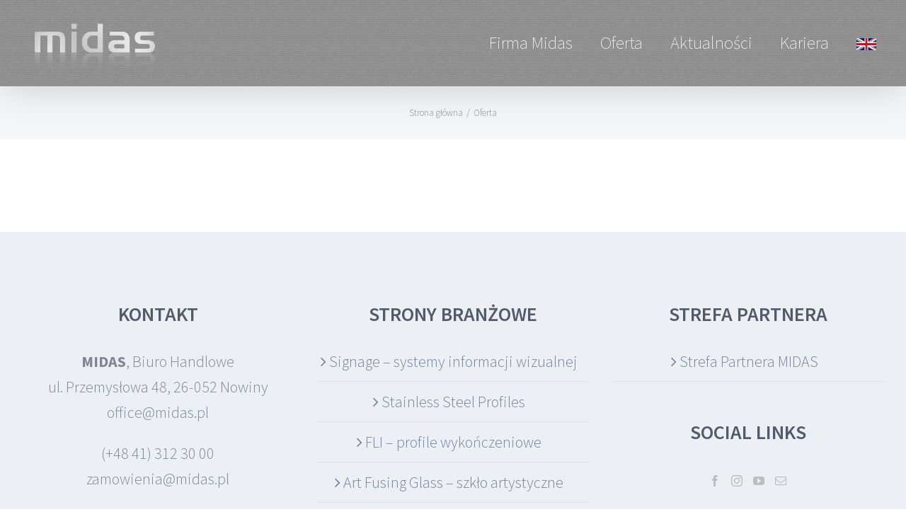

--- FILE ---
content_type: text/html; charset=UTF-8
request_url: https://midas.pl/pl/oferta/
body_size: 14537
content:
<!DOCTYPE html>
<html class="avada-html-layout-wide avada-html-header-position-top" lang="pl-PL" prefix="og: http://ogp.me/ns# fb: http://ogp.me/ns/fb#">
<head>
	<meta http-equiv="X-UA-Compatible" content="IE=edge" />
	<meta http-equiv="Content-Type" content="text/html; charset=utf-8"/>
	<meta name="viewport" content="width=device-width, initial-scale=1" />
	<title>Oferta &#8211; Midas.pl</title>
<link rel='dns-prefetch' href='//s.w.org' />
<link rel="alternate" type="application/rss+xml" title="Midas.pl &raquo; Kanał z wpisami" href="https://midas.pl/pl/feed/" />
<link rel="alternate" type="application/rss+xml" title="Midas.pl &raquo; Kanał z komentarzami" href="https://midas.pl/pl/comments/feed/" />
					<link rel="shortcut icon" href="https://midas.pl/wp-content/uploads/2021/01/midas_favicon.jpg" type="image/x-icon" />
		
		
		
		
		
		
		<meta property="og:title" content="Oferta"/>
		<meta property="og:type" content="article"/>
		<meta property="og:url" content="https://midas.pl/pl/oferta/"/>
		<meta property="og:site_name" content="Midas.pl"/>
		<meta property="og:description" content=""/>

									<meta property="og:image" content="http://midas.pl/wp-content/uploads/2020/02/midas-kielce-logo.png"/>
									<script type="text/javascript">
			window._wpemojiSettings = {"baseUrl":"https:\/\/s.w.org\/images\/core\/emoji\/13.0.1\/72x72\/","ext":".png","svgUrl":"https:\/\/s.w.org\/images\/core\/emoji\/13.0.1\/svg\/","svgExt":".svg","source":{"concatemoji":"https:\/\/midas.pl\/wp-includes\/js\/wp-emoji-release.min.js?ver=5.6.16"}};
			!function(e,a,t){var n,r,o,i=a.createElement("canvas"),p=i.getContext&&i.getContext("2d");function s(e,t){var a=String.fromCharCode;p.clearRect(0,0,i.width,i.height),p.fillText(a.apply(this,e),0,0);e=i.toDataURL();return p.clearRect(0,0,i.width,i.height),p.fillText(a.apply(this,t),0,0),e===i.toDataURL()}function c(e){var t=a.createElement("script");t.src=e,t.defer=t.type="text/javascript",a.getElementsByTagName("head")[0].appendChild(t)}for(o=Array("flag","emoji"),t.supports={everything:!0,everythingExceptFlag:!0},r=0;r<o.length;r++)t.supports[o[r]]=function(e){if(!p||!p.fillText)return!1;switch(p.textBaseline="top",p.font="600 32px Arial",e){case"flag":return s([127987,65039,8205,9895,65039],[127987,65039,8203,9895,65039])?!1:!s([55356,56826,55356,56819],[55356,56826,8203,55356,56819])&&!s([55356,57332,56128,56423,56128,56418,56128,56421,56128,56430,56128,56423,56128,56447],[55356,57332,8203,56128,56423,8203,56128,56418,8203,56128,56421,8203,56128,56430,8203,56128,56423,8203,56128,56447]);case"emoji":return!s([55357,56424,8205,55356,57212],[55357,56424,8203,55356,57212])}return!1}(o[r]),t.supports.everything=t.supports.everything&&t.supports[o[r]],"flag"!==o[r]&&(t.supports.everythingExceptFlag=t.supports.everythingExceptFlag&&t.supports[o[r]]);t.supports.everythingExceptFlag=t.supports.everythingExceptFlag&&!t.supports.flag,t.DOMReady=!1,t.readyCallback=function(){t.DOMReady=!0},t.supports.everything||(n=function(){t.readyCallback()},a.addEventListener?(a.addEventListener("DOMContentLoaded",n,!1),e.addEventListener("load",n,!1)):(e.attachEvent("onload",n),a.attachEvent("onreadystatechange",function(){"complete"===a.readyState&&t.readyCallback()})),(n=t.source||{}).concatemoji?c(n.concatemoji):n.wpemoji&&n.twemoji&&(c(n.twemoji),c(n.wpemoji)))}(window,document,window._wpemojiSettings);
		</script>
		<style type="text/css">
img.wp-smiley,
img.emoji {
	display: inline !important;
	border: none !important;
	box-shadow: none !important;
	height: 1em !important;
	width: 1em !important;
	margin: 0 .07em !important;
	vertical-align: -0.1em !important;
	background: none !important;
	padding: 0 !important;
}
</style>
	<link rel='stylesheet' id='wp-block-library-css'  href='https://midas.pl/wp-includes/css/dist/block-library/style.min.css?ver=5.6.16' type='text/css' media='all' />
<link rel='stylesheet' id='wp-block-library-theme-css'  href='https://midas.pl/wp-includes/css/dist/block-library/theme.min.css?ver=5.6.16' type='text/css' media='all' />
<link rel='stylesheet' id='rs-plugin-settings-css'  href='https://midas.pl/wp-content/plugins/revslider/public/assets/css/rs6.css?ver=6.1.8' type='text/css' media='all' />
<style id='rs-plugin-settings-inline-css' type='text/css'>
#rs-demo-id {}
</style>
<link rel='stylesheet' id='hfe-style-css'  href='https://midas.pl/wp-content/plugins/header-footer-elementor/assets/css/header-footer-elementor.css?ver=1.6.13' type='text/css' media='all' />
<link rel='stylesheet' id='elementor-icons-css'  href='https://midas.pl/wp-content/plugins/elementor/assets/lib/eicons/css/elementor-icons.min.css?ver=5.17.0' type='text/css' media='all' />
<link rel='stylesheet' id='elementor-frontend-css'  href='https://midas.pl/wp-content/plugins/elementor/assets/css/frontend-lite.min.css?ver=3.10.2' type='text/css' media='all' />
<link rel='stylesheet' id='elementor-post-1945-css'  href='https://midas.pl/wp-content/uploads/elementor/css/post-1945.css?ver=1675164707' type='text/css' media='all' />
<link rel='stylesheet' id='elementor-global-css'  href='https://midas.pl/wp-content/uploads/elementor/css/global.css?ver=1675164790' type='text/css' media='all' />
<!--[if IE]>
<link rel='stylesheet' id='avada-IE-css'  href='https://midas.pl/wp-content/themes/Avada/assets/css/dynamic/ie.min.css?ver=7.2.1' type='text/css' media='all' />
<style id='avada-IE-inline-css' type='text/css'>
.avada-select-parent .select-arrow{background-color:#ffffff}
.select-arrow{background-color:#ffffff}
</style>
<![endif]-->
<link rel='stylesheet' id='fancybox-css'  href='https://midas.pl/wp-content/plugins/easy-fancybox/css/jquery.fancybox.min.css?ver=1.3.24' type='text/css' media='screen' />
<link rel='stylesheet' id='fusion-dynamic-css-css'  href='https://midas.pl/wp-content/uploads/fusion-styles/8ef3225bcd9b5efdb53d4ebcd0e7852e.min.css?ver=3.2.1' type='text/css' media='all' />
<link rel='stylesheet' id='google-fonts-1-css'  href='https://fonts.googleapis.com/css?family=Roboto%3A100%2C100italic%2C200%2C200italic%2C300%2C300italic%2C400%2C400italic%2C500%2C500italic%2C600%2C600italic%2C700%2C700italic%2C800%2C800italic%2C900%2C900italic%7CRoboto+Slab%3A100%2C100italic%2C200%2C200italic%2C300%2C300italic%2C400%2C400italic%2C500%2C500italic%2C600%2C600italic%2C700%2C700italic%2C800%2C800italic%2C900%2C900italic&#038;display=swap&#038;subset=latin-ext&#038;ver=5.6.16' type='text/css' media='all' />
<link rel="preconnect" href="https://fonts.gstatic.com/" crossorigin><script type='text/javascript' src='https://midas.pl/wp-includes/js/jquery/jquery.min.js?ver=3.5.1' id='jquery-core-js'></script>
<script type='text/javascript' src='https://midas.pl/wp-includes/js/jquery/jquery-migrate.min.js?ver=3.3.2' id='jquery-migrate-js'></script>
<script type='text/javascript' src='https://midas.pl/wp-content/plugins/revslider/public/assets/js/revolution.tools.min.js?ver=6.0' id='tp-tools-js'></script>
<script type='text/javascript' src='https://midas.pl/wp-content/plugins/revslider/public/assets/js/rs6.min.js?ver=6.1.8' id='revmin-js'></script>
<link rel="https://api.w.org/" href="https://midas.pl/wp-json/" /><link rel="alternate" type="application/json" href="https://midas.pl/wp-json/wp/v2/pages/6" /><link rel="EditURI" type="application/rsd+xml" title="RSD" href="https://midas.pl/xmlrpc.php?rsd" />
<link rel="wlwmanifest" type="application/wlwmanifest+xml" href="https://midas.pl/wp-includes/wlwmanifest.xml" /> 
<meta name="generator" content="WordPress 5.6.16" />
<link rel="canonical" href="https://midas.pl/pl/oferta/" />
<link rel='shortlink' href='https://midas.pl/?p=6' />
<link rel="alternate" type="application/json+oembed" href="https://midas.pl/wp-json/oembed/1.0/embed?url=https%3A%2F%2Fmidas.pl%2Fpl%2Foferta%2F" />
<link rel="alternate" type="text/xml+oembed" href="https://midas.pl/wp-json/oembed/1.0/embed?url=https%3A%2F%2Fmidas.pl%2Fpl%2Foferta%2F&#038;format=xml" />
<link rel="preload" href="https://midas.pl/wp-content/themes/Avada/includes/lib/assets/fonts/icomoon/icomoon.woff" as="font" type="font/woff2" crossorigin><link rel="preload" href="//midas.pl/wp-content/themes/Avada/includes/lib/assets/fonts/fontawesome/webfonts/fa-brands-400.woff2" as="font" type="font/woff2" crossorigin><link rel="preload" href="//midas.pl/wp-content/themes/Avada/includes/lib/assets/fonts/fontawesome/webfonts/fa-regular-400.woff2" as="font" type="font/woff2" crossorigin><link rel="preload" href="//midas.pl/wp-content/themes/Avada/includes/lib/assets/fonts/fontawesome/webfonts/fa-solid-900.woff2" as="font" type="font/woff2" crossorigin><style type="text/css" id="css-fb-visibility">@media screen and (max-width: 640px){body:not(.fusion-builder-ui-wireframe) .fusion-no-small-visibility{display:none !important;}body:not(.fusion-builder-ui-wireframe) .sm-text-align-center{text-align:center !important;}body:not(.fusion-builder-ui-wireframe) .sm-text-align-left{text-align:left !important;}body:not(.fusion-builder-ui-wireframe) .sm-text-align-right{text-align:right !important;}body:not(.fusion-builder-ui-wireframe) .sm-mx-auto{margin-left:auto !important;margin-right:auto !important;}body:not(.fusion-builder-ui-wireframe) .sm-ml-auto{margin-left:auto !important;}body:not(.fusion-builder-ui-wireframe) .sm-mr-auto{margin-right:auto !important;}body:not(.fusion-builder-ui-wireframe) .fusion-absolute-position-small{position:absolute;top:auto;width:100%;}}@media screen and (min-width: 641px) and (max-width: 1024px){body:not(.fusion-builder-ui-wireframe) .fusion-no-medium-visibility{display:none !important;}body:not(.fusion-builder-ui-wireframe) .md-text-align-center{text-align:center !important;}body:not(.fusion-builder-ui-wireframe) .md-text-align-left{text-align:left !important;}body:not(.fusion-builder-ui-wireframe) .md-text-align-right{text-align:right !important;}body:not(.fusion-builder-ui-wireframe) .md-mx-auto{margin-left:auto !important;margin-right:auto !important;}body:not(.fusion-builder-ui-wireframe) .md-ml-auto{margin-left:auto !important;}body:not(.fusion-builder-ui-wireframe) .md-mr-auto{margin-right:auto !important;}body:not(.fusion-builder-ui-wireframe) .fusion-absolute-position-medium{position:absolute;top:auto;width:100%;}}@media screen and (min-width: 1025px){body:not(.fusion-builder-ui-wireframe) .fusion-no-large-visibility{display:none !important;}body:not(.fusion-builder-ui-wireframe) .lg-text-align-center{text-align:center !important;}body:not(.fusion-builder-ui-wireframe) .lg-text-align-left{text-align:left !important;}body:not(.fusion-builder-ui-wireframe) .lg-text-align-right{text-align:right !important;}body:not(.fusion-builder-ui-wireframe) .lg-mx-auto{margin-left:auto !important;margin-right:auto !important;}body:not(.fusion-builder-ui-wireframe) .lg-ml-auto{margin-left:auto !important;}body:not(.fusion-builder-ui-wireframe) .lg-mr-auto{margin-right:auto !important;}body:not(.fusion-builder-ui-wireframe) .fusion-absolute-position-large{position:absolute;top:auto;width:100%;}}</style><style type="text/css">.recentcomments a{display:inline !important;padding:0 !important;margin:0 !important;}</style><meta name="generator" content="Powered by Slider Revolution 6.1.8 - responsive, Mobile-Friendly Slider Plugin for WordPress with comfortable drag and drop interface." />
<script type="text/javascript">function setREVStartSize(e){			
			try {								
				var pw = document.getElementById(e.c).parentNode.offsetWidth,
					newh;
				pw = pw===0 || isNaN(pw) ? window.innerWidth : pw;
				e.tabw = e.tabw===undefined ? 0 : parseInt(e.tabw);
				e.thumbw = e.thumbw===undefined ? 0 : parseInt(e.thumbw);
				e.tabh = e.tabh===undefined ? 0 : parseInt(e.tabh);
				e.thumbh = e.thumbh===undefined ? 0 : parseInt(e.thumbh);
				e.tabhide = e.tabhide===undefined ? 0 : parseInt(e.tabhide);
				e.thumbhide = e.thumbhide===undefined ? 0 : parseInt(e.thumbhide);
				e.mh = e.mh===undefined || e.mh=="" || e.mh==="auto" ? 0 : parseInt(e.mh,0);		
				if(e.layout==="fullscreen" || e.l==="fullscreen") 						
					newh = Math.max(e.mh,window.innerHeight);				
				else{					
					e.gw = Array.isArray(e.gw) ? e.gw : [e.gw];
					for (var i in e.rl) if (e.gw[i]===undefined || e.gw[i]===0) e.gw[i] = e.gw[i-1];					
					e.gh = e.el===undefined || e.el==="" || (Array.isArray(e.el) && e.el.length==0)? e.gh : e.el;
					e.gh = Array.isArray(e.gh) ? e.gh : [e.gh];
					for (var i in e.rl) if (e.gh[i]===undefined || e.gh[i]===0) e.gh[i] = e.gh[i-1];
										
					var nl = new Array(e.rl.length),
						ix = 0,						
						sl;					
					e.tabw = e.tabhide>=pw ? 0 : e.tabw;
					e.thumbw = e.thumbhide>=pw ? 0 : e.thumbw;
					e.tabh = e.tabhide>=pw ? 0 : e.tabh;
					e.thumbh = e.thumbhide>=pw ? 0 : e.thumbh;					
					for (var i in e.rl) nl[i] = e.rl[i]<window.innerWidth ? 0 : e.rl[i];
					sl = nl[0];									
					for (var i in nl) if (sl>nl[i] && nl[i]>0) { sl = nl[i]; ix=i;}															
					var m = pw>(e.gw[ix]+e.tabw+e.thumbw) ? 1 : (pw-(e.tabw+e.thumbw)) / (e.gw[ix]);					

					newh =  (e.type==="carousel" && e.justify==="true" ? e.gh[ix] : (e.gh[ix] * m)) + (e.tabh + e.thumbh);
				}			
				
				if(window.rs_init_css===undefined) window.rs_init_css = document.head.appendChild(document.createElement("style"));					
				document.getElementById(e.c).height = newh;
				window.rs_init_css.innerHTML += "#"+e.c+"_wrapper { height: "+newh+"px }";				
			} catch(e){
				console.log("Failure at Presize of Slider:" + e)
			}					   
		  };</script>
		<script type="text/javascript">
			var doc = document.documentElement;
			doc.setAttribute( 'data-useragent', navigator.userAgent );
		</script>
		
		<!-- Global site tag (gtag.js) - Google Analytics -->
<script async src="https://www.googletagmanager.com/gtag/js?id=UA-115530030-1"></script>
<script>
  window.dataLayer = window.dataLayer || [];
  function gtag(){dataLayer.push(arguments);}
  gtag('js', new Date());

  gtag('config', 'UA-115530030-1');
</script>

	
</head>

<body class="page-template page-template-template-fullwidth page-template-template-fullwidth-php page page-id-6 ehf-template-Avada ehf-stylesheet-Avada fusion-image-hovers fusion-pagination-sizing fusion-button_size-xlarge fusion-button_type-flat fusion-button_span-no avada-image-rollover-circle-yes avada-image-rollover-yes avada-image-rollover-direction-left fusion-body ltr fusion-sticky-header no-mobile-slidingbar avada-has-rev-slider-styles fusion-disable-outline fusion-sub-menu-fade mobile-logo-pos-left layout-wide-mode avada-has-boxed-modal-shadow-none layout-scroll-offset-full avada-has-zero-margin-offset-top fusion-top-header menu-text-align-center mobile-menu-design-modern fusion-show-pagination-text fusion-header-layout-v1 avada-responsive avada-footer-fx-parallax-effect avada-menu-highlight-style-bar fusion-search-form-classic fusion-main-menu-search-dropdown fusion-avatar-square avada-dropdown-styles avada-blog-layout-large avada-blog-archive-layout-medium alternate avada-header-shadow-yes avada-menu-icon-position-left avada-has-megamenu-shadow avada-has-titlebar-bar_and_content avada-header-border-color-full-transparent avada-has-header-bg-image avada-header-bg-repeat avada-has-pagination-padding avada-flyout-menu-direction-fade avada-ec-views-v1 elementor-default elementor-kit-1945" >
		<a class="skip-link screen-reader-text" href="#content">Skip to content</a>

	<div id="boxed-wrapper">
		<div class="fusion-sides-frame"></div>
		<div id="wrapper" class="fusion-wrapper">
			<div id="home" style="position:relative;top:-1px;"></div>
			
				
			<header class="fusion-header-wrapper fusion-header-shadow">
				<div class="fusion-header-v1 fusion-logo-alignment fusion-logo-left fusion-sticky-menu- fusion-sticky-logo- fusion-mobile-logo-  fusion-mobile-menu-design-modern">
					<div class="fusion-header-sticky-height"></div>
<div class="fusion-header">
	<div class="fusion-row">
					<div class="fusion-logo" data-margin-top="31px" data-margin-bottom="21px" data-margin-left="0px" data-margin-right="0px">
			<a class="fusion-logo-link"  href="https://midas.pl/pl/" >

						<!-- standard logo -->
			<img src="https://midas.pl/wp-content/uploads/2020/02/midas-kielce-logo.png" srcset="https://midas.pl/wp-content/uploads/2020/02/midas-kielce-logo.png 1x" width="183" height="70" alt="Midas.pl Logo" data-retina_logo_url="" class="fusion-standard-logo" />

			
					</a>
		</div>		<nav class="fusion-main-menu" aria-label="Main Menu"><ul id="menu-landing-product-landing-page-menu" class="fusion-menu"><li  id="menu-item-1429"  class="menu-item menu-item-type-custom menu-item-object-custom menu-item-has-children menu-item-1429 fusion-dropdown-menu"  data-item-id="1429"><a  href="/" class="fusion-bar-highlight"><span class="menu-text">Firma Midas</span></a><ul class="sub-menu"><li  id="menu-item-1428"  class="menu-item menu-item-type-post_type menu-item-object-page menu-item-1428 fusion-dropdown-submenu" ><a  href="https://midas.pl/pl/wspolpraca/" class="fusion-bar-highlight"><span>Współpraca</span></a></li><li  id="menu-item-1419"  class="menu-item menu-item-type-post_type menu-item-object-page menu-item-1419 fusion-dropdown-submenu" ><a  href="https://midas.pl/pl/historia/" class="fusion-bar-highlight"><span>Historia</span></a></li><li  id="menu-item-1418"  class="menu-item menu-item-type-post_type menu-item-object-page menu-item-1418 fusion-dropdown-submenu" ><a  href="https://midas.pl/pl/filozofia/" class="fusion-bar-highlight"><span>Filozofia</span></a></li><li  id="menu-item-1420"  class="menu-item menu-item-type-post_type menu-item-object-page menu-item-1420 fusion-dropdown-submenu" ><a  href="https://midas.pl/pl/innowacje/" class="fusion-bar-highlight"><span>Innowacje</span></a></li><li  id="menu-item-1430"  class="menu-item menu-item-type-post_type menu-item-object-page menu-item-1430 fusion-dropdown-submenu" ><a  href="https://midas.pl/pl/ekologia-produkcji/" class="fusion-bar-highlight"><span>Ekologia Produkcji</span></a></li></ul></li><li  id="menu-item-1505"  class="menu-item menu-item-type-post_type menu-item-object-page menu-item-has-children menu-item-1505 fusion-dropdown-menu"  data-item-id="1505"><a  href="https://midas.pl/pl/asortyment/" class="fusion-bar-highlight"><span class="menu-text">Oferta</span></a><ul class="sub-menu"><li  id="menu-item-1422"  class="menu-item menu-item-type-post_type menu-item-object-page menu-item-1422 fusion-dropdown-submenu" ><a  href="https://midas.pl/pl/asortyment/" class="fusion-bar-highlight"><span>Asortyment</span></a></li><li  id="menu-item-1427"  class="menu-item menu-item-type-post_type menu-item-object-page menu-item-1427 fusion-dropdown-submenu" ><a  href="https://midas.pl/pl/pobieranie/" class="fusion-bar-highlight"><span>Pliki do pobrania</span></a></li></ul></li><li  id="menu-item-1917"  class="menu-item menu-item-type-taxonomy menu-item-object-category menu-item-1917"  data-item-id="1917"><a  href="https://midas.pl/pl/category/aktualnosci-wszystkie/" class="fusion-bar-highlight"><span class="menu-text">Aktualności</span></a></li><li  id="menu-item-1832"  class="menu-item menu-item-type-post_type menu-item-object-page menu-item-1832"  data-item-id="1832"><a  href="https://midas.pl/pl/kariera/" class="fusion-bar-highlight"><span class="menu-text">Kariera</span></a></li><li  id="menu-item-1894-en"  class="lang-item lang-item-11 lang-item-en no-translation lang-item-first menu-item menu-item-type-custom menu-item-object-custom menu-item-1894-en"  data-classes="lang-item" data-item-id="1894-en"><a  href="https://midas.pl/en/" class="fusion-bar-highlight" hreflang="en-GB" lang="en-GB"><span class="menu-text"><img src="[data-uri]" title="English" alt="English" width="32" height="22" style="width: 32px; height: 22px;" /></span></a></li></ul></nav>	<div class="fusion-mobile-menu-icons">
							<a href="#" class="fusion-icon fusion-icon-bars" aria-label="Toggle mobile menu" aria-expanded="false"></a>
		
		
		
			</div>

<nav class="fusion-mobile-nav-holder fusion-mobile-menu-text-align-left" aria-label="Main Menu Mobile"></nav>

					</div>
</div>
				</div>
				<div class="fusion-clearfix"></div>
			</header>
							
				
		<div id="sliders-container">
					</div>
				
				
			
			<div class="avada-page-titlebar-wrapper">
	<div class="fusion-page-title-bar fusion-page-title-bar-none fusion-page-title-bar-center">
		<div class="fusion-page-title-row">
			<div class="fusion-page-title-wrapper">
				<div class="fusion-page-title-captions">

					
																		<div class="fusion-page-title-secondary">
								<div class="fusion-breadcrumbs"><span class="fusion-breadcrumb-item"><a href="https://midas.pl/pl" class="fusion-breadcrumb-link"><span >Strona główna</span></a></span><span class="fusion-breadcrumb-sep">/</span><span class="fusion-breadcrumb-item"><span  class="breadcrumb-leaf">Oferta</span></span></div>							</div>
											
				</div>

				
			</div>
		</div>
	</div>
</div>

						<main id="main" class="clearfix ">
				<div class="fusion-row" style="">
<section id="content" style="width: 100%;">
					<div id="post-6" class="post-6 page type-page status-publish hentry">
			<span class="entry-title rich-snippet-hidden">Oferta</span><span class="vcard rich-snippet-hidden"><span class="fn"><a href="https://midas.pl/pl/author/admin/" title="Wpisy od admin" rel="author">admin</a></span></span><span class="updated rich-snippet-hidden">2015-08-03T07:46:44+02:00</span>
			
			<div class="post-content">
											</div>
																													</div>
	</section>
						
					</div>  <!-- fusion-row -->
				</main>  <!-- #main -->
				
				
								
					
		<div class="fusion-footer fusion-footer-parallax">
					
	<footer class="fusion-footer-widget-area fusion-widget-area fusion-footer-widget-area-center">
		<div class="fusion-row">
			<div class="fusion-columns fusion-columns-3 fusion-widget-area">
				
																									<div class="fusion-column col-lg-4 col-md-4 col-sm-4">
							<section id="text-40" class="fusion-footer-widget-column widget widget_text" style="border-style: solid;border-color:transparent;border-width:0px;"><h4 class="widget-title">Kontakt</h4>			<div class="textwidget"><p><strong>MIDAS</strong>, Biuro Handlowe<br />
ul. Przemysłowa 48, 26-052 Nowiny<br />
office@midas.pl</p>
<p>(+48 41) 312 30 00<br />
zamowienia@midas.pl</p>
</div>
		<div style="clear:both;"></div></section>																					</div>
																										<div class="fusion-column col-lg-4 col-md-4 col-sm-4">
							<section id="nav_menu-5" class="fusion-footer-widget-column widget widget_nav_menu" style="border-style: solid;border-color:transparent;border-width:0px;"><h4 class="widget-title">Strony branżowe</h4><div class="menu-strony-branzowe-container"><ul id="menu-strony-branzowe" class="menu"><li id="menu-item-1801" class="menu-item menu-item-type-custom menu-item-object-custom menu-item-1801"><a href="http://signage.com.pl">Signage &#8211; systemy informacji wizualnej</a></li>
<li id="menu-item-1803" class="menu-item menu-item-type-custom menu-item-object-custom menu-item-1803"><a href="http://stainless-steel-profiles.com">Stainless Steel Profiles</a></li>
<li id="menu-item-1800" class="menu-item menu-item-type-custom menu-item-object-custom menu-item-1800"><a href="http:/fli-fli.com">FLI &#8211; profile wykończeniowe</a></li>
<li id="menu-item-1802" class="menu-item menu-item-type-custom menu-item-object-custom menu-item-1802"><a href="http://art-fusing.com">Art Fusing Glass &#8211; szkło artystyczne</a></li>
<li id="menu-item-2432" class="menu-item menu-item-type-custom menu-item-object-custom menu-item-2432"><a href="https://domaco.pl">Sklep internetowy DOMACO</a></li>
</ul></div><div style="clear:both;"></div></section>																					</div>
																										<div class="fusion-column fusion-column-last col-lg-4 col-md-4 col-sm-4">
							<section id="nav_menu-4" class="fusion-footer-widget-column widget widget_nav_menu" style="border-style: solid;border-color:transparent;border-width:0px;"><h4 class="widget-title">STREFA PARTNERA</h4><div class="menu-menu-stopka-pl-container"><ul id="menu-menu-stopka-pl" class="menu"><li id="menu-item-1458" class="menu-item menu-item-type-custom menu-item-object-custom menu-item-1458"><a href="https://strefapartnera.midas.pl">Strefa Partnera MIDAS</a></li>
</ul></div><div style="clear:both;"></div></section><section id="social_links-widget-2" class="fusion-footer-widget-column widget social_links"><h4 class="widget-title">SOCIAL LINKS</h4>
		<div class="fusion-social-networks">

			<div class="fusion-social-networks-wrapper">
								
																				
						
																																			<a class="fusion-social-network-icon fusion-tooltip fusion-facebook fusion-icon-facebook" href="https://www.facebook.com/midaspl/"  data-placement="top" data-title="Facebook" data-toggle="tooltip" data-original-title=""  title="Facebook" aria-label="Facebook" rel="noopener noreferrer" target="_self" style="font-size:16px;color:#bebdbd;"></a>
											
										
																				
						
																																			<a class="fusion-social-network-icon fusion-tooltip fusion-instagram fusion-icon-instagram" href="https://www.facebook.com/midaskielce"  data-placement="top" data-title="Instagram" data-toggle="tooltip" data-original-title=""  title="Instagram" aria-label="Instagram" rel="noopener noreferrer" target="_self" style="font-size:16px;color:#bebdbd;"></a>
											
										
																				
						
																																			<a class="fusion-social-network-icon fusion-tooltip fusion-youtube fusion-icon-youtube" href="https://www.youtube.com/channel/UCKU4Nus7T2OQxL6VQMMuynw"  data-placement="top" data-title="Youtube" data-toggle="tooltip" data-original-title=""  title="YouTube" aria-label="YouTube" rel="noopener noreferrer" target="_self" style="font-size:16px;color:#bebdbd;"></a>
											
										
																																																
						
																																			<a class="fusion-social-network-icon fusion-tooltip fusion-mail fusion-icon-mail" href="mailto:&#111;&#102;fic&#101;&#064;&#109;&#105;da&#115;&#046;pl"  data-placement="top" data-title="Mail" data-toggle="tooltip" data-original-title=""  title="Mail" aria-label="Mail" rel="noopener noreferrer" target="_self" style="font-size:16px;color:#bebdbd;"></a>
											
										
				
			</div>
		</div>

		<div style="clear:both;"></div></section>																					</div>
																																				
				<div class="fusion-clearfix"></div>
			</div> <!-- fusion-columns -->
		</div> <!-- fusion-row -->
	</footer> <!-- fusion-footer-widget-area -->

	
	<footer id="footer" class="fusion-footer-copyright-area fusion-footer-copyright-center">
		<div class="fusion-row">
			<div class="fusion-copyright-content">

				<div class="fusion-copyright-notice">
		<div>
		© Copyright 2004 - <script>document.write(new Date().getFullYear());</script>   |   Midas.pl	</div>
</div>

			</div> <!-- fusion-fusion-copyright-content -->
		</div> <!-- fusion-row -->
	</footer> <!-- #footer -->
		</div> <!-- fusion-footer -->

		
					<div class="fusion-sliding-bar-wrapper">
											</div>

												</div> <!-- wrapper -->
		</div> <!-- #boxed-wrapper -->
		<div class="fusion-top-frame"></div>
		<div class="fusion-bottom-frame"></div>
		<div class="fusion-boxed-shadow"></div>
		<a class="fusion-one-page-text-link fusion-page-load-link"></a>

		<div class="avada-footer-scripts">
			<script type="text/javascript">var fusionNavIsCollapsed=function(e){var t;window.innerWidth<=e.getAttribute("data-breakpoint")?(e.classList.add("collapse-enabled"),e.classList.contains("expanded")||(e.setAttribute("aria-expanded","false"),window.dispatchEvent(new Event("fusion-mobile-menu-collapsed",{bubbles:!0,cancelable:!0})))):(null!==e.querySelector(".menu-item-has-children.expanded .fusion-open-nav-submenu-on-click")&&e.querySelector(".menu-item-has-children.expanded .fusion-open-nav-submenu-on-click").click(),e.classList.remove("collapse-enabled"),e.setAttribute("aria-expanded","true"),null!==e.querySelector(".fusion-custom-menu")&&e.querySelector(".fusion-custom-menu").removeAttribute("style")),e.classList.add("no-wrapper-transition"),clearTimeout(t),t=setTimeout(function(){e.classList.remove("no-wrapper-transition")},400),e.classList.remove("loading")},fusionRunNavIsCollapsed=function(){var e,t=document.querySelectorAll(".fusion-menu-element-wrapper");for(e=0;e<t.length;e++)fusionNavIsCollapsed(t[e])};function avadaGetScrollBarWidth(){var e,t,n,s=document.createElement("p");return s.style.width="100%",s.style.height="200px",(e=document.createElement("div")).style.position="absolute",e.style.top="0px",e.style.left="0px",e.style.visibility="hidden",e.style.width="200px",e.style.height="150px",e.style.overflow="hidden",e.appendChild(s),document.body.appendChild(e),t=s.offsetWidth,e.style.overflow="scroll",t==(n=s.offsetWidth)&&(n=e.clientWidth),document.body.removeChild(e),t-n}fusionRunNavIsCollapsed(),window.addEventListener("fusion-resize-horizontal",fusionRunNavIsCollapsed);</script><script type='text/javascript' id='contact-form-7-js-extra'>
/* <![CDATA[ */
var wpcf7 = {"apiSettings":{"root":"https:\/\/midas.pl\/wp-json\/contact-form-7\/v1","namespace":"contact-form-7\/v1"}};
/* ]]> */
</script>
<script type='text/javascript' src='https://midas.pl/wp-content/plugins/contact-form-7/includes/js/scripts.js?ver=5.3.2' id='contact-form-7-js'></script>
<script type='text/javascript' src='https://midas.pl/wp-content/plugins/easy-fancybox/js/jquery.fancybox.min.js?ver=1.3.24' id='jquery-fancybox-js'></script>
<script type='text/javascript' id='jquery-fancybox-js-after'>
var fb_timeout, fb_opts={'overlayShow':true,'hideOnOverlayClick':true,'showCloseButton':true,'margin':20,'centerOnScroll':false,'enableEscapeButton':true,'autoScale':true };
if(typeof easy_fancybox_handler==='undefined'){
var easy_fancybox_handler=function(){
jQuery('.nofancybox,a.wp-block-file__button,a.pin-it-button,a[href*="pinterest.com/pin/create"],a[href*="facebook.com/share"],a[href*="twitter.com/share"]').addClass('nolightbox');
/* IMG */
var fb_IMG_select='a[href*=".jpg"]:not(.nolightbox,li.nolightbox>a),area[href*=".jpg"]:not(.nolightbox),a[href*=".jpeg"]:not(.nolightbox,li.nolightbox>a),area[href*=".jpeg"]:not(.nolightbox),a[href*=".png"]:not(.nolightbox,li.nolightbox>a),area[href*=".png"]:not(.nolightbox),a[href*=".webp"]:not(.nolightbox,li.nolightbox>a),area[href*=".webp"]:not(.nolightbox)';
jQuery(fb_IMG_select).addClass('fancybox image');
var fb_IMG_sections=jQuery('.gallery,.wp-block-gallery,.tiled-gallery,.wp-block-jetpack-tiled-gallery');
fb_IMG_sections.each(function(){jQuery(this).find(fb_IMG_select).attr('rel','gallery-'+fb_IMG_sections.index(this));});
jQuery('a.fancybox,area.fancybox,li.fancybox a').each(function(){jQuery(this).fancybox(jQuery.extend({},fb_opts,{'transitionIn':'elastic','easingIn':'easeOutBack','transitionOut':'elastic','easingOut':'easeInBack','opacity':false,'hideOnContentClick':false,'titleShow':true,'titlePosition':'over','titleFromAlt':true,'showNavArrows':true,'enableKeyboardNav':true,'cyclic':false}))});};
jQuery('a.fancybox-close').on('click',function(e){e.preventDefault();jQuery.fancybox.close()});
};
var easy_fancybox_auto=function(){setTimeout(function(){jQuery('#fancybox-auto').trigger('click')},1000);};
jQuery(easy_fancybox_handler);jQuery(document).on('post-load',easy_fancybox_handler);
jQuery(easy_fancybox_auto);
</script>
<script type='text/javascript' src='https://midas.pl/wp-content/plugins/easy-fancybox/js/jquery.easing.min.js?ver=1.4.1' id='jquery-easing-js'></script>
<script type='text/javascript' src='https://midas.pl/wp-content/plugins/easy-fancybox/js/jquery.mousewheel.min.js?ver=3.1.13' id='jquery-mousewheel-js'></script>
<script type='text/javascript' src='https://midas.pl/wp-includes/js/wp-embed.min.js?ver=5.6.16' id='wp-embed-js'></script>
<script type='text/javascript' src='https://midas.pl/wp-content/uploads/fusion-scripts/8a0dc578e0a6754df571f63551dc64ac.min.js?ver=3.2.1' id='fusion-scripts-js'></script>
				<script type="text/javascript">
				jQuery( document ).ready( function() {
					var ajaxurl = 'https://midas.pl/wp-admin/admin-ajax.php';
					if ( 0 < jQuery( '.fusion-login-nonce' ).length ) {
						jQuery.get( ajaxurl, { 'action': 'fusion_login_nonce' }, function( response ) {
							jQuery( '.fusion-login-nonce' ).html( response );
						});
					}
				});
				</script>
				<script type="application/ld+json">{"@context":"https:\/\/schema.org","@type":"BreadcrumbList","itemListElement":[{"@type":"ListItem","position":1,"name":"Strona g\u0142\u00f3wna","item":"https:\/\/midas.pl\/pl"}]}</script>		</div>

			<div class="to-top-container to-top-right">
		<a href="#" id="toTop" class="fusion-top-top-link">
			<span class="screen-reader-text">Go to Top</span>
		</a>
	</div>
		</body>
</html>
